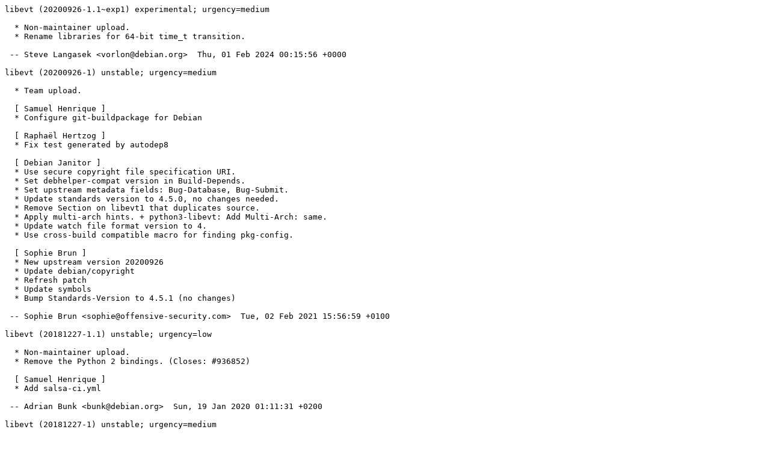

--- FILE ---
content_type: text/plain; charset=utf-8
request_url: http://metadata.ftp-master.debian.org/changelogs/main/libe/libevt/experimental_changelog
body_size: 1325
content:
libevt (20200926-1.1~exp1) experimental; urgency=medium

  * Non-maintainer upload.
  * Rename libraries for 64-bit time_t transition.

 -- Steve Langasek <vorlon@debian.org>  Thu, 01 Feb 2024 00:15:56 +0000

libevt (20200926-1) unstable; urgency=medium

  * Team upload.

  [ Samuel Henrique ]
  * Configure git-buildpackage for Debian

  [ Raphaël Hertzog ]
  * Fix test generated by autodep8

  [ Debian Janitor ]
  * Use secure copyright file specification URI.
  * Set debhelper-compat version in Build-Depends.
  * Set upstream metadata fields: Bug-Database, Bug-Submit.
  * Update standards version to 4.5.0, no changes needed.
  * Remove Section on libevt1 that duplicates source.
  * Apply multi-arch hints. + python3-libevt: Add Multi-Arch: same.
  * Update watch file format version to 4.
  * Use cross-build compatible macro for finding pkg-config.

  [ Sophie Brun ]
  * New upstream version 20200926
  * Update debian/copyright
  * Refresh patch
  * Update symbols
  * Bump Standards-Version to 4.5.1 (no changes)

 -- Sophie Brun <sophie@offensive-security.com>  Tue, 02 Feb 2021 15:56:59 +0100

libevt (20181227-1.1) unstable; urgency=low

  * Non-maintainer upload.
  * Remove the Python 2 bindings. (Closes: #936852)

  [ Samuel Henrique ]
  * Add salsa-ci.yml

 -- Adrian Bunk <bunk@debian.org>  Sun, 19 Jan 2020 01:11:31 +0200

libevt (20181227-1) unstable; urgency=medium

  * New upstream version 20181227
  * Drop unneeded dh --parallel parameter
  * Bump Debhelper compat level
  * Replace dh_install --fail-missing
  * Bump Standards-Version
  * Enable hardening rules
  * Update symbols

 -- Hilko Bengen <bengen@debian.org>  Sun, 13 Jan 2019 23:40:33 +0100

libevt (20180317-1) unstable; urgency=medium

  [ Raphaël Hertzog ]
  * Update team maintainer address to Debian Security Tools
    <team+pkg-security@tracker.debian.org>
  * Update Vcs-Git and Vcs-Browser for the move to salsa.debian.org

  [ Hilko Bengen ]
  * New upstream version 20180317
    - Includes fix for CVE-2018-8754 (Closes: #893431)
  * Update .symbols

 -- Hilko Bengen <bengen@debian.org>  Tue, 27 Mar 2018 20:57:24 +0200

libevt (20170120-2) unstable; urgency=medium

  * Modernize package: Fix Vcs URLs, remove -dbg package, bump DH
    compat level, Standards-Version

 -- Hilko Bengen <bengen@debian.org>  Mon, 13 Nov 2017 13:14:27 +0100

libevt (20170120-1) unstable; urgency=medium

  * New upstream version 20170120
  * Drop patch

 -- Hilko Bengen <bengen@debian.org>  Sat, 21 Jan 2017 12:55:14 +0100

libevt (20160421-1) unstable; urgency=medium

  * New upstream version
  * Add Python 3 bindings

 -- Hilko Bengen <bengen@debian.org>  Fri, 22 Apr 2016 19:26:48 +0200

libevt (20160107-1) unstable; urgency=medium

  * New upstream version

 -- Hilko Bengen <bengen@debian.org>  Tue, 12 Jan 2016 08:09:43 +0100

libevt (20151206-1) unstable; urgency=medium

  * New upstream version
  * Don't mention multiarch-support directly in Pre-Depends line.

 -- Hilko Bengen <bengen@debian.org>  Sun, 13 Dec 2015 20:53:26 +0100

libevt (20150706-2) unstable; urgency=medium

  * Fixed watch file
  * Gave package to Debian Forensics team

 -- Hilko Bengen <bengen@debian.org>  Fri, 31 Jul 2015 19:45:58 +0200

libevt (20150706-1) unstable; urgency=low

  * Initial release (Closes: #792338)

 -- Hilko Bengen <bengen@debian.org>  Sat, 18 Jul 2015 18:48:29 +0200
